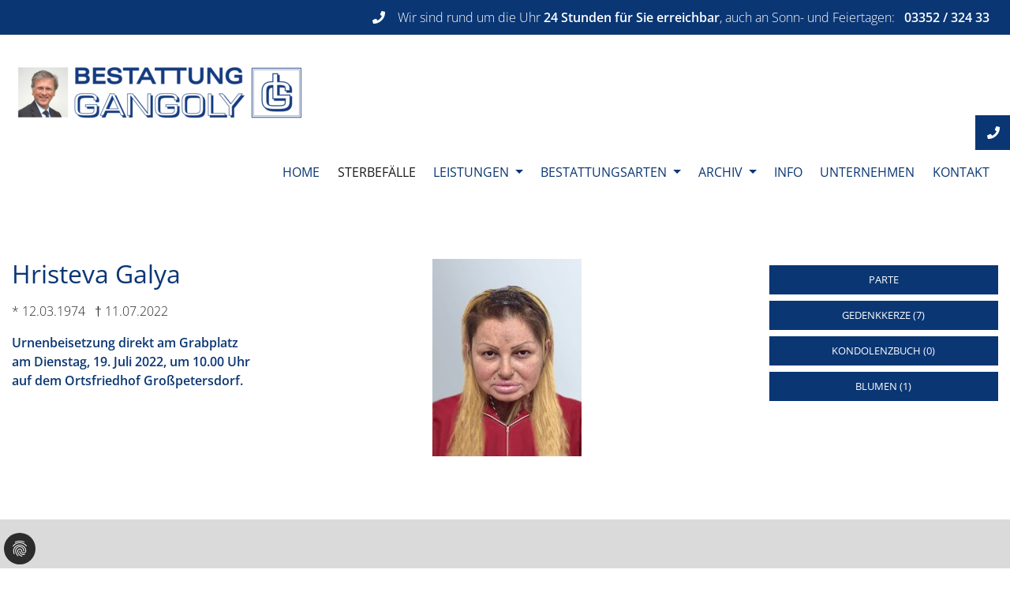

--- FILE ---
content_type: text/html; charset=utf-8
request_url: https://www.ing-gangoly.at/bestattung/parten/hristeva-galya/blumen
body_size: 6707
content:
<!DOCTYPE html>
<html dir="ltr" lang="de-de">
<head>

<meta charset="utf-8">
<!-- 
	This website is powered by TYPO3 - inspiring people to share!
	TYPO3 is a free open source Content Management Framework initially created by Kasper Skaarhoj and licensed under GNU/GPL.
	TYPO3 is copyright 1998-2026 of Kasper Skaarhoj. Extensions are copyright of their respective owners.
	Information and contribution at https://typo3.org/
-->


<link rel="icon" href="/typo3conf/ext/webschmiede/Resources/Public/Images/favicon.png" type="image/png">
<title>Bestattung und Möbelbau Gangoly: Sterbefälle</title>
<meta http-equiv="x-ua-compatible" content="IE=edge" />
<meta name="generator" content="TYPO3 CMS" />
<meta name="viewport" content="width=device-width, initial-scale=1.0" />
<meta property="og:locale" content="de_DE" />
<meta property="og:locale:alternate" content="en_GB" />
<meta name="twitter:card" content="summary" />


<link rel="stylesheet" href="/typo3temp/assets/css/7015c8c4ac5ff815b57530b221005fc6.css?1739956194" media="all">
<link rel="stylesheet" href="/typo3conf/ext/ns_all_lightbox/Resources/Public/lightbox2/css/lightbox.css?1716902465" media="all">
<link rel="stylesheet" href="/typo3conf/ext/powermail/Resources/Public/Css/Basic.css?1716903898" media="all">
<link rel="stylesheet" href="/typo3conf/ext/dp_cookieconsent/Resources/Public/css/dp_cookieconsent.css?1717488417" media="all">
<link rel="stylesheet" href="/typo3conf/ext/webschmiede/Resources/Public/Css/mmenu-light.css?1595191895" media="all">
<link rel="stylesheet" href="/typo3conf/ext/webschmiede/Resources/Public/Css/fontawesome-all.min.css?1717487454" media="all">
<link rel="stylesheet" href="/typo3conf/ext/webschmiede/Resources/Public/Scss/style.css?1658232818" media="all">
<link rel="stylesheet" href="/typo3temp/assets/css/bestattung.css?1739956197" media="all">
<link rel="stylesheet" href="/typo3conf/ext/webschmiede/Resources/Public/Css/custom.css?1717488533" media="all">
<link rel="stylesheet" href="/typo3temp/assets/css/847da8fca8060ca1a70f976aab1210b9.css?1739956194" media="all">







<script data-ignore="1" data-cookieconsent="statistics" type="text/plain"></script>
<link rel="canonical" href="https://www.ing-gangoly.at/bestattung/parten/hristeva-galya/blumen"/>

</head>
<body class="bestattung" id="site-4" x-ms-format-detection="none">

    <div id="top">
    <div class="container">
        <div class="header-contact text-center text-md-right">
    <a href="tel:+43335232433">
		<p><i class="fas fa-phone"></i>&nbsp;&nbsp;&nbsp;&nbsp;Wir sind rund um die Uhr <b>24 Stunden für Sie erreichbar</b>, auch an Sonn- und Feiertagen: &nbsp;   <b>03352 / 324 33</b></p>
	</a>
</div>
    </div>
</div>
    
    <header class="sticky">

    <div class="container">
    <nav class="navbar navbardesktop navbar-expand-lg navbar-light">
        <a href="/" title="Home" class="navbar-brand">
            
    

            <div id="c3" class="frame frame-default frame-type-image frame-layout-0">
                
                
                    



                
                
                    

    



                
                

    <div class="ce-image ce-left ce-above">
        

    <div class="ce-gallery" data-ce-columns="1" data-ce-images="1">
        
        
            <div class="ce-row">
                
                    
                        <div class="ce-column">
                            

        
<figure class="image">
	
			
					
<img class="image-embed-item" src="/fileadmin/_processed_/c/b/csm_logo-bestattung-gangoly-laci_503e241734.png" width="373" height="80" alt="" />

				
		
	
</figure>


    


                        </div>
                    
                
            </div>
        
        
    </div>



    </div>


                
                    



                
                
                    



                
            </div>

        


        </a>

        <ul class="navbar-nav ml-auto">
            
            <li class="nav-item"><a class="nav-link" title="Home" href="/">Home</a></li>

            
                <li class="nav-item topitem  active">
                    <a class="nav-link"
                       href="/bestattung/parten"
                       target=""
                       title="Sterbefälle"
                    >
                        <span>Sterbefälle</span>
                    </a>
                    
                </li>
            
                <li class="nav-item topitem  dropdown simple-dropdown">
                    <a class="nav-link dropdown-toggle"
                       href="/bestattung/leistungen"
                       target=""
                       title="Leistungen"
                    >
                        <span>Leistungen</span>
                    </a>
                    
                        <ul class="dropdown-menu animated">
                            
                                <li class="nav-item">
                                    <a class="dropdown-item"
                                       href="/bestattung/leistungen/vorsorge"
                                       target=""
                                       title="Vorsorge"
                                    ><span>Vorsorge</span></a>
                                </li>
                            
                                <li class="nav-item">
                                    <a class="dropdown-item"
                                       href="/bestattung/leistungen/todesfall-was-tun"
                                       target=""
                                       title="Im Todesfall"
                                    ><span>Im Todesfall</span></a>
                                </li>
                            
                                <li class="nav-item">
                                    <a class="dropdown-item"
                                       href="/bestattung/leistungen/nach-der-beerdigung"
                                       target=""
                                       title="Nach der Beerdigung"
                                    ><span>Nach der Beerdigung</span></a>
                                </li>
                            
                        </ul>
                    
                </li>
            
                <li class="nav-item topitem  dropdown simple-dropdown">
                    <a class="nav-link dropdown-toggle"
                       href="/bestattung/bestattungsarten"
                       target=""
                       title="Bestattungsarten"
                    >
                        <span>Bestattungsarten</span>
                    </a>
                    
                        <ul class="dropdown-menu animated">
                            
                                <li class="nav-item">
                                    <a class="dropdown-item"
                                       href="/bestattung/bestattungsarten/erdbestattung"
                                       target=""
                                       title="Erdbestattung"
                                    ><span>Erdbestattung</span></a>
                                </li>
                            
                                <li class="nav-item">
                                    <a class="dropdown-item"
                                       href="/bestattung/bestattungsarten/feuerbestattung"
                                       target=""
                                       title="Feuerbestattung"
                                    ><span>Feuerbestattung</span></a>
                                </li>
                            
                                <li class="nav-item">
                                    <a class="dropdown-item"
                                       href="/bestattung/bestattungsarten/private-urnenverwahrung"
                                       target=""
                                       title="Private Urnenverwahrung"
                                    ><span>Private Urnenverwahrung</span></a>
                                </li>
                            
                                <li class="nav-item">
                                    <a class="dropdown-item"
                                       href="/bestattung/bestattungsarten/waldbestattung"
                                       target=""
                                       title="Waldbestattung"
                                    ><span>Waldbestattung</span></a>
                                </li>
                            
                                <li class="nav-item">
                                    <a class="dropdown-item"
                                       href="/bestattung/bestattungsarten/see/donaubestattung"
                                       target=""
                                       title="See/Donaubestattung"
                                    ><span>See/Donaubestattung</span></a>
                                </li>
                            
                                <li class="nav-item">
                                    <a class="dropdown-item"
                                       href="/bestattung/bestattungsarten/bergbestattung"
                                       target=""
                                       title="Bergbestattung"
                                    ><span>Bergbestattung</span></a>
                                </li>
                            
                                <li class="nav-item">
                                    <a class="dropdown-item"
                                       href="/bestattung/bestattungsarten/erinnerungsdiamant"
                                       target=""
                                       title="Erinnerungsdiamant"
                                    ><span>Erinnerungsdiamant</span></a>
                                </li>
                            
                        </ul>
                    
                </li>
            
                <li class="nav-item topitem  dropdown simple-dropdown">
                    <a class="nav-link dropdown-toggle"
                       href="/bestattung/archiv/ab-aug-2021"
                       target=""
                       title="Archiv"
                    >
                        <span>Archiv</span>
                    </a>
                    
                        <ul class="dropdown-menu animated">
                            
                                <li class="nav-item">
                                    <a class="dropdown-item"
                                       href="/bestattung/archiv/ab-aug-2021"
                                       target=""
                                       title="ab Aug. 2021"
                                    ><span>ab Aug. 2021</span></a>
                                </li>
                            
                                <li class="nav-item">
                                    <a class="dropdown-item"
                                       href="https://www.viternity.org/de/gedenkseiten/gedenkseiten-nach-kategorie/bestattung-gangoly-15.html?partnerID=96f36648f014727e57c4fac6e5550af3"
                                       target="_blank"
                                       title="bis August 2021"
                                    ><span>bis August 2021</span></a>
                                </li>
                            
                        </ul>
                    
                </li>
            
                <li class="nav-item topitem ">
                    <a class="nav-link"
                       href="/bestattung/info"
                       target=""
                       title="Info"
                    >
                        <span>Info</span>
                    </a>
                    
                </li>
            
                <li class="nav-item topitem ">
                    <a class="nav-link"
                       href="/bestattung/unternehmen"
                       target=""
                       title="Unternehmen"
                    >
                        <span>Unternehmen</span>
                    </a>
                    
                </li>
            
                <li class="nav-item topitem ">
                    <a class="nav-link"
                       href="/bestattung/kontakt"
                       target=""
                       title="Kontakt"
                    >
                        <span>Kontakt</span>
                    </a>
                    
                </li>
            
        </ul>
    </nav>
</div>

    <nav class="navbar navbarmobile navbar-light light-blue lighten-4">
    <div class="container">

        <!-- Navbar brand -->
        <a href="/" title="Home" class="navbar-brand">
            
    

            <div id="c3" class="frame frame-default frame-type-image frame-layout-0">
                
                
                    



                
                
                    

    



                
                

    <div class="ce-image ce-left ce-above">
        

    <div class="ce-gallery" data-ce-columns="1" data-ce-images="1">
        
        
            <div class="ce-row">
                
                    
                        <div class="ce-column">
                            

        
<figure class="image">
	
			
					
<img class="image-embed-item" src="/fileadmin/_processed_/c/b/csm_logo-bestattung-gangoly-laci_503e241734.png" width="373" height="80" alt="" />

				
		
	
</figure>


    


                        </div>
                    
                
            </div>
        
        
    </div>



    </div>


                
                    



                
                
                    



                
            </div>

        


        </a>

        <!-- Collapse button -->
        <button class="navbar-toggler toggler-example" type="button" data-toggle="collapse" data-target="#navbarSupportedContent1"
                aria-controls="navbarSupportedContent1" aria-expanded="false" aria-label="Toggle navigation"><span class="dark-blue-text"><i
                class="fas fa-bars fa-1x"></i></span></button>

    </div>

    <!-- Collapsible content -->
    <div class="collapse navbar-collapse" id="navbarSupportedContent1">
        <div class="container">

        <!-- Links -->
        <ul class="navbar-nav mr-auto">
            <li class="nav-item mobiletopmenu "><a class="nav-link" title="Home" href="/">Home</a></li>
            

                
                        <li class="nav-item mobiletopmenu  mobileactive">
                            <a href="/bestattung/parten"
                               target=""
                               title="Sterbefälle"
                               class="nav-link"
                            >
                                <span>Sterbefälle</span>

                            </a>
                        </li>
                    

            

                
                        <li class="nav-item mobiletopmenu  dropdown">
                            <a href="/bestattung/leistungen"
                               target=""
                               title="Leistungen"
                               class="nav-link"
                            >
                                <span>Leistungen</span>

                            </a>
                            <i aria-hidden="true" class="fa-caret-down fas dropdown-toggle" id="dropdownMenu-2" data-toggle="dropdown"> </i>



                            <ul class="submenumobile dropdown-menu" aria-labelledby="dropdownMenu-2">
                                
                                    <li class="nav-item ">
                                        <a href="/bestattung/leistungen/vorsorge"
                                           target=""
                                           title="Vorsorge"
                                           class="nav-link dropdown-item"
                                        >Vorsorge</a>
                                    </li>
                                
                                    <li class="nav-item ">
                                        <a href="/bestattung/leistungen/todesfall-was-tun"
                                           target=""
                                           title="Im Todesfall"
                                           class="nav-link dropdown-item"
                                        >Im Todesfall</a>
                                    </li>
                                
                                    <li class="nav-item ">
                                        <a href="/bestattung/leistungen/nach-der-beerdigung"
                                           target=""
                                           title="Nach der Beerdigung"
                                           class="nav-link dropdown-item"
                                        >Nach der Beerdigung</a>
                                    </li>
                                
                            </ul>

                        </li>
                    

            

                
                        <li class="nav-item mobiletopmenu  dropdown">
                            <a href="/bestattung/bestattungsarten"
                               target=""
                               title="Bestattungsarten"
                               class="nav-link"
                            >
                                <span>Bestattungsarten</span>

                            </a>
                            <i aria-hidden="true" class="fa-caret-down fas dropdown-toggle" id="dropdownMenu-3" data-toggle="dropdown"> </i>



                            <ul class="submenumobile dropdown-menu" aria-labelledby="dropdownMenu-3">
                                
                                    <li class="nav-item ">
                                        <a href="/bestattung/bestattungsarten/erdbestattung"
                                           target=""
                                           title="Erdbestattung"
                                           class="nav-link dropdown-item"
                                        >Erdbestattung</a>
                                    </li>
                                
                                    <li class="nav-item ">
                                        <a href="/bestattung/bestattungsarten/feuerbestattung"
                                           target=""
                                           title="Feuerbestattung"
                                           class="nav-link dropdown-item"
                                        >Feuerbestattung</a>
                                    </li>
                                
                                    <li class="nav-item ">
                                        <a href="/bestattung/bestattungsarten/private-urnenverwahrung"
                                           target=""
                                           title="Private Urnenverwahrung"
                                           class="nav-link dropdown-item"
                                        >Private Urnenverwahrung</a>
                                    </li>
                                
                                    <li class="nav-item ">
                                        <a href="/bestattung/bestattungsarten/waldbestattung"
                                           target=""
                                           title="Waldbestattung"
                                           class="nav-link dropdown-item"
                                        >Waldbestattung</a>
                                    </li>
                                
                                    <li class="nav-item ">
                                        <a href="/bestattung/bestattungsarten/see/donaubestattung"
                                           target=""
                                           title="See/Donaubestattung"
                                           class="nav-link dropdown-item"
                                        >See/Donaubestattung</a>
                                    </li>
                                
                                    <li class="nav-item ">
                                        <a href="/bestattung/bestattungsarten/bergbestattung"
                                           target=""
                                           title="Bergbestattung"
                                           class="nav-link dropdown-item"
                                        >Bergbestattung</a>
                                    </li>
                                
                                    <li class="nav-item ">
                                        <a href="/bestattung/bestattungsarten/erinnerungsdiamant"
                                           target=""
                                           title="Erinnerungsdiamant"
                                           class="nav-link dropdown-item"
                                        >Erinnerungsdiamant</a>
                                    </li>
                                
                            </ul>

                        </li>
                    

            

                
                        <li class="nav-item mobiletopmenu  dropdown">
                            <a href="/bestattung/archiv/ab-aug-2021"
                               target=""
                               title="Archiv"
                               class="nav-link"
                            >
                                <span>Archiv</span>

                            </a>
                            <i aria-hidden="true" class="fa-caret-down fas dropdown-toggle" id="dropdownMenu-4" data-toggle="dropdown"> </i>



                            <ul class="submenumobile dropdown-menu" aria-labelledby="dropdownMenu-4">
                                
                                    <li class="nav-item ">
                                        <a href="/bestattung/archiv/ab-aug-2021"
                                           target=""
                                           title="ab Aug. 2021"
                                           class="nav-link dropdown-item"
                                        >ab Aug. 2021</a>
                                    </li>
                                
                                    <li class="nav-item ">
                                        <a href="https://www.viternity.org/de/gedenkseiten/gedenkseiten-nach-kategorie/bestattung-gangoly-15.html?partnerID=96f36648f014727e57c4fac6e5550af3"
                                           target="_blank"
                                           title="bis August 2021"
                                           class="nav-link dropdown-item"
                                        >bis August 2021</a>
                                    </li>
                                
                            </ul>

                        </li>
                    

            

                
                        <li class="nav-item mobiletopmenu ">
                            <a href="/bestattung/info"
                               target=""
                               title="Info"
                               class="nav-link"
                            >
                                <span>Info</span>

                            </a>
                        </li>
                    

            

                
                        <li class="nav-item mobiletopmenu ">
                            <a href="/bestattung/unternehmen"
                               target=""
                               title="Unternehmen"
                               class="nav-link"
                            >
                                <span>Unternehmen</span>

                            </a>
                        </li>
                    

            

                
                        <li class="nav-item mobiletopmenu ">
                            <a href="/bestattung/kontakt"
                               target=""
                               title="Kontakt"
                               class="nav-link"
                            >
                                <span>Kontakt</span>

                            </a>
                        </li>
                    

            
        </ul>
        <!-- Links -->
        </div>
    </div>
    <!-- Collapsible content -->

</nav>
<!--/.Navbar-->

</header>




    <div id="content">
        <div class="phonebutton">
    <a href="tel:+43335232433">
		<i class="fas fa-phone"></i> Jetzt anrufen
	</a>
</div>
        
    

            <div id="c229" class="frame frame-default frame-type-list frame-layout-0">
                
                
                    



                
                
                    

    



                
                

    
        
<div class="tx-bestattung">
    
    <section class="page-section bg-default padding-default">
        <div class="container">
            <div class="row">
                <div class="col-md-5">
                    <h2>Hristeva Galya</h2>
                    

                    <p>* 12.03.1974 &nbsp;&nbsp;† 11.07.2022</p>

                    <p><span style="color:#0a3674"><b>Urnenbeisetzung direkt am Grabplatz</b></span><br />
                        <span style="color:#0a3674"><b>am Dienstag, 19. Juli 2022, um 10.00 Uhr</b></span><br />
                        <span style="color:#0a3674"><b>auf dem Ortsfriedhof Großpetersdorf.</b></span></p>
                </div>
                <div class="col-md-4">
                    <img class="round" src="/fileadmin/_processed_/7/9/csm___Hristeva_Galya_org_15_HOME_c3eb1ee686.jpg" width="189" height="250" alt="" />
                </div>
                <div class="col-md-3">
                    <a class="btn btn-primary btn-block mt-2" href="/bestattung/parten/hristeva-galya">Parte</a>
                    
                    <a class="btn btn-primary btn-block mt-2" href="/bestattung/parten/hristeva-galya/gedenkkerzen">Gedenkkerze (7)</a>
                    <a class="btn btn-primary btn-block mt-2" href="/bestattung/parten/hristeva-galya/kondolzenbuch">Kondolenzbuch (0)</a>
                    <a class="btn btn-primary btn-block mt-2" href="/bestattung/parten/hristeva-galya/blumen">Blumen (1)</a>
                </div>
            </div>
        </div>
    </section>

    <section class="page-section bg-grey padding-default">
        <div class="container">
            
                    





	



    <h3>Blume ablegen:</h3>
    <br />

    <form enctype="multipart/form-data" name="newFlower" action="/bestattung/parten?tx_bestattung_parten%5Baction%5D=createForDeath&amp;tx_bestattung_parten%5Bcontroller%5D=Flower&amp;cHash=c57ee07c2e10caab2233818e5c6b2fc9" method="post">
<div>
<input type="hidden" name="tx_bestattung_parten[__referrer][@extension]" value="Bestattung" />
<input type="hidden" name="tx_bestattung_parten[__referrer][@controller]" value="Death" />
<input type="hidden" name="tx_bestattung_parten[__referrer][@action]" value="show" />
<input type="hidden" name="tx_bestattung_parten[__referrer][arguments]" value="YTo0OntzOjY6ImFjdGlvbiI7czo0OiJzaG93IjtzOjEwOiJjb250cm9sbGVyIjtzOjU6IkRlYXRoIjtzOjU6ImRlYXRoIjtzOjI6Ijk4IjtzOjQ6InZpZXciO3M6NzoiZmxvd2VycyI7fQ==e322430b2ae8481b7c6b87b7d80de4154b0cb13f" />
<input type="hidden" name="tx_bestattung_parten[__referrer][@request]" value="{&quot;@extension&quot;:&quot;Bestattung&quot;,&quot;@controller&quot;:&quot;Death&quot;,&quot;@action&quot;:&quot;show&quot;}049a7983d762de39e597b54ec9a65d73666c9835" />
<input type="hidden" name="tx_bestattung_parten[__trustedProperties]" value="{&quot;newFlower&quot;:{&quot;text&quot;:1,&quot;death&quot;:{&quot;__identity&quot;:1},&quot;author&quot;:1,&quot;type&quot;:1}}ee70acbdea66080369f0ddcba69c80cf0a7fba92" />
</div>

        <div class="form-group">
            <label for="text">
                Text <span class="required">*</span>
            </label><br />
            <textarea required="required" rows="5" class="form-control" name="tx_bestattung_parten[newFlower][text]"></textarea>
        </div>

        <div class="form-group">
            <input type="hidden" name="tx_bestattung_parten[newFlower][death][__identity]" value="98" />

            <label for="author">
                Name
            </label><br />
            <input class="form-control" type="text" name="tx_bestattung_parten[newFlower][author]" />
        </div>

        <div class="form-row">
            
                <div class="form-group col-md-3">
                    <label>
                        <input class="card-input-element d-none" type="radio" name="tx_bestattung_parten[newFlower][type]" value="3" checked="checked" />

                        <div class="card bg-light align-items-center">
                            <img alt="Die weiße Rose" src="/fileadmin/_processed_/d/1/csm_Rose_weiss_825355eba3.jpg" width="451" height="300" />
                            <div class="card-body">
                                <p class="card-text">Das Symbol für Abschied und Neuanfang zugleich</p>
                            </div>
                        </div>
                    </label>
                </div>
            
                <div class="form-group col-md-3">
                    <label>
                        <input class="card-input-element d-none" type="radio" name="tx_bestattung_parten[newFlower][type]" value="4" />

                        <div class="card bg-light align-items-center">
                            <img alt="Die rote Rose" src="/fileadmin/_processed_/e/5/csm_Rose_rot_49f6225397.jpg" width="451" height="300" />
                            <div class="card-body">
                                <p class="card-text">Das Symbol für tiefe Liebe und familiäre Verbundenheit</p>
                            </div>
                        </div>
                    </label>
                </div>
            
                <div class="form-group col-md-3">
                    <label>
                        <input class="card-input-element d-none" type="radio" name="tx_bestattung_parten[newFlower][type]" value="2" />

                        <div class="card bg-light align-items-center">
                            <img alt="Die weiße Calla" src="/fileadmin/_processed_/9/6/csm_Calla_weiss_e79a968c0c.jpg" width="451" height="300" />
                            <div class="card-body">
                                <p class="card-text">Das Symbol für Unsterblichkeit und das ewige Leben</p>
                            </div>
                        </div>
                    </label>
                </div>
            
                <div class="form-group col-md-3">
                    <label>
                        <input class="card-input-element d-none" type="radio" name="tx_bestattung_parten[newFlower][type]" value="1" />

                        <div class="card bg-light align-items-center">
                            <img alt="Das Vergißmeinnicht" src="/fileadmin/_processed_/4/8/csm_Vergissmeinnicht_ff7c846981.jpg" width="451" height="300" />
                            <div class="card-body">
                                <p class="card-text">Das Symbol für den liebevollen Abschied mit der Hoffnung auf ein Wiedersehen</p>
                            </div>
                        </div>
                    </label>
                </div>
            
        </div>

        <input class="btn btn-primary" type="submit" value="Blume ablegen" />
    </form>



    <div class="row mt-5 mb-3">
        <div class="col-12">
            <h3>Hinterlegte Blumen:</h3>
        </div>
    </div>

    <div class="row">
        
            <div class="col-sm-3">
                <div class="card mb-4">
                    
                        <img class="card-img-top" alt="Die weiße Calla" src="/fileadmin/_processed_/9/6/csm_Calla_weiss_eb9281f691.jpg" width="301" height="200" />
                    
                    <div class="card-body">
                        <p class="card-text">Im Glauben an die Wiederauferstehung und die Hoffnung auf ein Wiedersehen 
                            <br />Veronika<br />
                            <small class="text-muted">13.07.2022</small></p>
                    </div>
                </div>
            </div>
        
    </div>





                
        </div>
    </section>

    
    

</div>


    


                
                    



                
                
                    



                
            </div>

        




        <section class="page-section  bg-default padding-default">
            <div class="container">
                


        
                


    
        


    
        
            


        
            <p>
	<a class="backlink btn btn-primary">Zurück</a>
</p>
        
    


        
    



    



            
    


            </div>
        </section>
    

    </div>


<footer id="footer">
    <div class="container">
        




    <div class="row   ">
        
            <div class="col-12    col-xl-9 text-center text-xl-left
                        mb-3 mb-sm-3 mb-md-3 mb-lg-3 mb-xl-0">

                
                    
    

            <div id="c5" class="frame frame-default frame-type-text frame-layout-0">
                
                
                    



                
                
                    

    



                
                

    <p>Bestattung Gangoly | Steinamangerer Strasse 24 | 7400 Oberwart | Tel.: <a href="tel:+43335232433">03352 / 324 33</a> | <a href="mailto:office@ing-gangoly.at">office@ing-gangoly.at</a></p>


                
                    



                
                
                    



                
            </div>

        


                

            </div>
        
            <div class="col-12    col-xl-3 text-center text-xl-right
                            ">

                
                    
    

            <div id="c6" class="frame frame-default frame-type-text frame-layout-0">
                
                
                    



                
                
                    

    



                
                

    <p><a href="/bestattung/datenschutz" title="zur Datenschutzerklärung">Datenschutz</a> | <a href="/bestattung/impressum" title="zum Impressum">Impressum</a></p>


                
                    



                
                
                    



                
            </div>

        


                

            </div>
        
    </div>


    </div>
</footer>
<script src="/typo3conf/ext/webschmiede/Resources/Public/JavaScript/jquery-3.4.1.min.js?1658231721"></script>
<script src="/typo3conf/ext/webschmiede/Resources/Public/JavaScript/bootstrap.min.js?1658231739"></script>

<script src="/typo3conf/ext/ns_all_lightbox/Resources/Public/lightbox2/js/lightbox.js?1716902465"></script>
<script src="/typo3conf/ext/powermail/Resources/Public/JavaScript/Powermail/Form.min.js?1716903898" defer="defer"></script>
<script src="/typo3conf/ext/dp_cookieconsent/Resources/Public/JavaScript/dp_cookieconsent.js?1717488417"></script>
<script src="/typo3conf/ext/webschmiede/Resources/Public/JavaScript/custom.js?1648543088"></script>
<script src="/typo3temp/assets/js/e80b43ed94d9bd8d9dd87daaf2a49fdb.js?1739956194"></script>


<!--
  ~ Copyright (c) 2021.
  ~
  ~ @category   TYPO3
  ~
  ~ @copyright  2021 Dirk Persky (https://github.com/DirkPersky)
  ~ @author     Dirk Persky <info@dp-wired.de>
  ~ @license    MIT
  -->



<!-- Begin Cookie Consent plugin by Dirk Persky - https://github.com/DirkPersky/typo3-dp_cookieconsent -->
<script type="text/plain" data-ignore="1" data-dp-cookieDesc="layout">
    <!--
  ~ Copyright (c) 2021.
  ~
  ~ @category   TYPO3
  ~
  ~ @copyright  2021 Dirk Persky (https://github.com/DirkPersky)
  ~ @author     Dirk Persky <info@dp-wired.de>
  ~ @license    MIT
  -->

Diese Website benutzt Cookies, die für den technischen Betrieb der Website erforderlich sind und stets gesetzt werden. Andere Cookies, um Inhalte und Anzeigen zu personalisieren und die Zugriffe auf unsere Website zu analysieren, werden nur mit Ihrer Zustimmung gesetzt. Außerdem geben wir Informationen zu Ihrer Verwendung unserer Website an unsere Partner für soziale Medien, Werbung und Analysen weiter.


    <a aria-label="learn more about cookies"
       role=button tabindex="1"
       class="cc-link"
       href="/bestattung/datenschutz"
       rel="noopener noreferrer nofollow"
       target="_blank"
    >
        Mehr Infos
    </a>


</script>
<script type="text/plain" data-ignore="1" data-dp-cookieSelect="layout">
    <!--
  ~ Copyright (c) 2021.
  ~
  ~ @category   TYPO3
  ~
  ~ @copyright  2021 Dirk Persky (https://github.com/DirkPersky)
  ~ @author     Dirk Persky <info@dp-wired.de>
  ~ @license    MIT
  -->

<div class="dp--cookie-check" xmlns:f="http://www.w3.org/1999/html">
    <label for="dp--cookie-require">
        <input type="hidden" name="" value="" /><input disabled="disabled" class="dp--check-box" id="dp--cookie-require" tabindex="-1" type="checkbox" name="" value="" checked="checked" />
        Notwendig
    </label>
    <label for="dp--cookie-statistics">
        <input class="dp--check-box" id="dp--cookie-statistics" tabindex="1" type="checkbox" name="" value="" />
        Statistiken
    </label>
    <label for="dp--cookie-marketing">
        <input class="dp--check-box" id="dp--cookie-marketing" tabindex="1" type="checkbox" name="" value="" />
        Marketing
    </label>
</div>

</script>
<script type="text/plain" data-ignore="1" data-dp-cookieRevoke="layout">
    <div class="cc-revoke dp--revoke {{classes}}">
    <i class="dp--icon-fingerprint"></i>
    <span class="dp--hover">Cookies</span>
</div>



</script>
<script type="text/plain" data-ignore="1" data-dp-cookieIframe="layout">
    <div class="dp--overlay-inner">
    <div class="dp--overlay-header">{{notice}}</div>
    <div class="dp--overlay-description">{{desc}}</div>
    <div class="dp--overlay-button">
        <button class="db--overlay-submit" onclick="window.DPCookieConsent.forceAccept(this)"
                data-cookieconsent="{{type}}" {{style}}>
        {{btn}}
        </button>
    </div>
</div>

</script>
<script type="text/javascript" data-ignore="1">
    window.cookieconsent_options = {
        overlay: {
            notice: true,
            box: {
                background: '#f1f1f1',
                text: '#212529'
            },
            btn: {
                background: '#0a3674',
                text: '#ffffff'
            }
        },
        content: {
            message:'Diese Website benutzt Cookies, die für den technischen Betrieb der Website erforderlich sind und stets gesetzt werden. Andere Cookies, um Inhalte und Anzeigen zu personalisieren und die Zugriffe auf unsere Website zu analysieren, werden nur mit Ihrer Zustimmung gesetzt. Außerdem geben wir Informationen zu Ihrer Verwendung unserer Website an unsere Partner für soziale Medien, Werbung und Analysen weiter.',
            dismiss:'Cookies zulassen!',
            allow:'Speichern',
            deny: 'Ablehnen',
            link:'Mehr Infos',
            href:'/bestattung/datenschutz',
            target:'_blank',
            'allow-all': 'alle akzeptieren!',

            media: {
                notice: 'Cookie-Hinweis',
                desc: 'Durch das Laden dieser Ressource wird eine Verbindung zu externen Servern hergestellt, die Cookies und andere Tracking-Technologien verwenden, um die Benutzererfahrung zu personalisieren und zu verbessern. Weitere Informationen finden Sie in unserer Datenschutzerklärung.',
                btn: 'Erlaube Cookies und lade diese Ressource',
            }
        },
        theme: 'edgeless',
        position: 'bottom-left',
        type: 'opt-in',
        revokable: true,
        reloadOnRevoke: true,
        checkboxes: {"statistics":"false","marketing":"false"},
        palette: {
            popup: {
                background: 'rgba(0,0,0,.8)',
                text: '#fff'
            },
            button: {
                background: '#FFFFFF',
                text: '#242424',
            }
        }
    };
</script>
<!-- End Cookie Consent plugin -->



</body>
</html>

--- FILE ---
content_type: text/css; charset=utf-8
request_url: https://www.ing-gangoly.at/typo3temp/assets/css/bestattung.css?1739956197
body_size: 882
content:
p.city{color:var(--primary)}h1+p.city,h2+p.city,h3+p.city{margin-top:0.25rem}.parten-archiv #search{margin-bottom:60px}.parten-archiv #search form{margin-top:20px}.parten-archiv #search form input[type="text"]{width:457px;max-width:100%}.parten-archiv h3{font-size:1.3rem}.card.parte-card{border:0px none;border-radius:0}.card.parte-card>.row{flex-grow:1}.card.parte-card>.row>div{display:flex;flex-direction:column;flex-grow:1;justify-content:center}.card.parte-card .card-body{padding:0;display:flex;flex-direction:column;justify-content:center}.death-location{margin-top:0px}.partenlightbox{display:flex}.partenlightbox a{display:flex;justify-content:center;align-items:center;position:relative;transition:all 500ms}.partenlightbox a:hover{transition:all 500ms}.partenlightbox a:hover i{opacity:1;transition:all 500ms}.partenlightbox a:hover img{transform:scale(1.1);transition:all 500ms;opacity:0.8}.partenlightbox a i{position:absolute;font-size:54px;opacity:0;transition:all 500ms}.partenlightbox a img{transition:all 500ms}.card-input-element+.card{height:calc(300px + 2 * 1rem);color:var(--primary);-webkit-box-shadow:none;box-shadow:none;border:2px solid transparent;border-radius:4px}.card-input-element+.card:hover{cursor:pointer}.card-input-element:checked+.card{border:2px solid var(--primary);-webkit-transition:border 0.3s;-o-transition:border 0.3s;transition:border 0.3s}@-webkit-keyframes fadeInCheckbox{from{opacity:0;-webkit-transform:rotateZ(-20deg)}to{opacity:1;-webkit-transform:rotateZ(0deg)}}@keyframes fadeInCheckbox{from{opacity:0;transform:rotateZ(-20deg)}to{opacity:1;transform:rotateZ(0deg)}}.book{transition:opacity 0.4s 0.2s}.book h2{font-size:1.6rem}.book h3{font-size:1.5rem}.page{width:50%;height:44vh;min-height:450px;background-color:#111111;float:left;margin-bottom:0.5em;background:left top no-repeat;background-size:cover;padding:3vw}.page:nth-child(even){clear:both}.book{perspective:250vw}.book .pages{width:100%;height:44vh;min-height:450px;position:relative;backface-visibility:hidden;-webkit-backface-visibility:hidden;border-radius:4px}.book-nav-inner{color:#0a3674}.book-nav-inner.odd{position:absolute;bottom:10px;left:20px}.book-nav-inner.even{position:absolute;bottom:10px;right:20px}.book .page{float:none;clear:none;margin:0;position:absolute;top:0;width:50%;height:44vh;min-height:450px;transform-origin:0 0;transition:transform 1.4s;backface-visibility:hidden;-webkit-backface-visibility:hidden;user-select:none;background-color:#f0f0f0;overflow:auto}.book .page:not(:last-child){cursor:pointer}.book .page.last{display:flex;flex-direction:column;justify-content:center;text-align:center;color:#0a3674;font-weight:500}.book .page:before{content:'';position:absolute;top:0;bottom:0;left:0;right:0;background:rgba(0, 0, 0, 0);transition:background 0.7s;z-index:2}.book .page:nth-child(odd){pointer-events:all;transform:rotateY(0deg);-webkit-transform:rotateY(0deg);right:0;border-radius:0 4px 4px 0;background-image:linear-gradient(to right, rgba(0, 0, 0, 0.15) 0%, rgba(0, 0, 0, 0) 10%)}.book .page:nth-child(odd):before{background:rgba(0, 0, 0, 0)}.book .page:nth-child(even){pointer-events:none;transform:rotateY(180deg);-webkit-transform:rotateY(180deg);transform-origin:100% 0;left:0;border-radius:4px 0 0 4px;border-color:black;background-image:linear-gradient(to left, rgba(0, 0, 0, 0.12) 0%, rgba(0, 0, 0, 0) 10%)}.book .page:nth-child(even):before{background:rgba(0, 0, 0, 0.2)}.book .page.grabbing{transition:none}.book .page.flipped:nth-child(odd){pointer-events:none;transform:rotateY(-180deg);-webkit-transform:rotateY(-180deg)}.book .page.flipped:nth-child(odd):before{background:rgba(0, 0, 0, 0.2)}.book .page.flipped:nth-child(even){pointer-events:all;transform:rotateY(0deg);-webkit-transform:rotateY(0deg)}.book .page.flipped:nth-child(even):before{background:rgba(0, 0, 0, 0)}.page:nth-child(odd){background-position:right top}@media (max-width:991px){.book h2{font-size:1.2rem}.book h3{font-size:1.1rem}}.book-mobile .card.last{text-align:center;color:#0a3674;font-weight:500}

--- FILE ---
content_type: text/css; charset=utf-8
request_url: https://www.ing-gangoly.at/typo3conf/ext/webschmiede/Resources/Public/Css/custom.css?1717488533
body_size: 1268
content:
@font-face {
    font-family: 'Zurich Ex BT';
    src: url('/typo3conf/ext/webschmiede/Resources/Public/Fonts/ZurichBT-RomanExtended.eot');
    src: url('/typo3conf/ext/webschmiede/Resources/Public/Fonts/ZurichBT-RomanExtended.eot?#iefix') format('embedded-opentype'),
    url('/typo3conf/ext/webschmiede/Resources/Public/Fonts/ZurichBT-RomanExtended.woff2') format('woff2'),
    url('/typo3conf/ext/webschmiede/Resources/Public/Fonts/ZurichBT-RomanExtended.woff') format('woff'),
    url('/typo3conf/ext/webschmiede/Resources/Public/Fonts/ZurichBT-RomanExtended.ttf') format('truetype'),
    url('/typo3conf/ext/webschmiede/Resources/Public/Fonts/ZurichBT-RomanExtended.svg#ZurichBT-RomanExtended') format('svg');
    font-weight: normal;
    font-style: normal;
    font-display: swap;
}


/* open-sans-300 - latin */
@font-face {
    font-family: 'Open Sans';
    font-style: normal;
    font-weight: 300;
    src: url('/typo3conf/ext/webschmiede/Resources/Public/Fonts/open-sans-v29-latin-300.eot'); /* IE9 Compat Modes */
    src: local(''),
    url('/typo3conf/ext/webschmiede/Resources/Public/Fonts/open-sans-v29-latin-300.eot?#iefix') format('embedded-opentype'), /* IE6-IE8 */
    url('/typo3conf/ext/webschmiede/Resources/Public/Fonts/open-sans-v29-latin-300.woff2') format('woff2'), /* Super Modern Browsers */
    url('/typo3conf/ext/webschmiede/Resources/Public/Fonts/open-sans-v29-latin-300.woff') format('woff'), /* Modern Browsers */
    url('/typo3conf/ext/webschmiede/Resources/Public/Fonts/open-sans-v29-latin-300.ttf') format('truetype'), /* Safari, Android, iOS */
    url('/typo3conf/ext/webschmiede/Resources/Public/Fonts/open-sans-v29-latin-300.svg#OpenSans') format('svg'); /* Legacy iOS */
}
/* open-sans-regular - latin */
@font-face {
    font-family: 'Open Sans';
    font-style: normal;
    font-weight: 400;
    src: url('/typo3conf/ext/webschmiede/Resources/Public/Fonts/open-sans-v29-latin-regular.eot'); /* IE9 Compat Modes */
    src: local(''),
    url('/typo3conf/ext/webschmiede/Resources/Public/Fonts/open-sans-v29-latin-regular.eot?#iefix') format('embedded-opentype'), /* IE6-IE8 */
    url('/typo3conf/ext/webschmiede/Resources/Public/Fonts/open-sans-v29-latin-regular.woff2') format('woff2'), /* Super Modern Browsers */
    url('/typo3conf/ext/webschmiede/Resources/Public/Fonts/open-sans-v29-latin-regular.woff') format('woff'), /* Modern Browsers */
    url('/typo3conf/ext/webschmiede/Resources/Public/Fonts/open-sans-v29-latin-regular.ttf') format('truetype'), /* Safari, Android, iOS */
    url('/typo3conf/ext/webschmiede/Resources/Public/Fonts/open-sans-v29-latin-regular.svg#OpenSans') format('svg'); /* Legacy iOS */
}
/* open-sans-600 - latin */
@font-face {
    font-family: 'Open Sans';
    font-style: normal;
    font-weight: 600;
    src: url('/typo3conf/ext/webschmiede/Resources/Public/Fonts/open-sans-v29-latin-600.eot'); /* IE9 Compat Modes */
    src: local(''),
    url('/typo3conf/ext/webschmiede/Resources/Public/Fonts/open-sans-v29-latin-600.eot?#iefix') format('embedded-opentype'), /* IE6-IE8 */
    url('/typo3conf/ext/webschmiede/Resources/Public/Fonts/open-sans-v29-latin-600.woff2') format('woff2'), /* Super Modern Browsers */
    url('/typo3conf/ext/webschmiede/Resources/Public/Fonts/open-sans-v29-latin-600.woff') format('woff'), /* Modern Browsers */
    url('/typo3conf/ext/webschmiede/Resources/Public/Fonts/open-sans-v29-latin-600.ttf') format('truetype'), /* Safari, Android, iOS */
    url('/typo3conf/ext/webschmiede/Resources/Public/Fonts/open-sans-v29-latin-600.svg#OpenSans') format('svg'); /* Legacy iOS */
}
/* open-sans-700 - latin */
@font-face {
    font-family: 'Open Sans';
    font-style: normal;
    font-weight: 700;
    src: url('/typo3conf/ext/webschmiede/Resources/Public/Fonts/open-sans-v29-latin-700.eot'); /* IE9 Compat Modes */
    src: local(''),
    url('/typo3conf/ext/webschmiede/Resources/Public/Fonts/open-sans-v29-latin-700.eot?#iefix') format('embedded-opentype'), /* IE6-IE8 */
    url('/typo3conf/ext/webschmiede/Resources/Public/Fonts/open-sans-v29-latin-700.woff2') format('woff2'), /* Super Modern Browsers */
    url('/typo3conf/ext/webschmiede/Resources/Public/Fonts/open-sans-v29-latin-700.woff') format('woff'), /* Modern Browsers */
    url('/typo3conf/ext/webschmiede/Resources/Public/Fonts/open-sans-v29-latin-700.ttf') format('truetype'), /* Safari, Android, iOS */
    url('/typo3conf/ext/webschmiede/Resources/Public/Fonts/open-sans-v29-latin-700.svg#OpenSans') format('svg'); /* Legacy iOS */
}


/* playfair-display-italic - latin */
@font-face {
    font-family: 'Playfair Display';
    font-style: italic;
    font-weight: 400;
    src: url('/typo3conf/ext/webschmiede/Resources/Public/Fonts/playfair-display-v29-latin-italic.eot'); /* IE9 Compat Modes */
    src: local(''),
    url('/typo3conf/ext/webschmiede/Resources/Public/Fonts/playfair-display-v29-latin-italic.eot?#iefix') format('embedded-opentype'), /* IE6-IE8 */
    url('/typo3conf/ext/webschmiede/Resources/Public/Fonts/playfair-display-v29-latin-italic.woff2') format('woff2'), /* Super Modern Browsers */
    url('/typo3conf/ext/webschmiede/Resources/Public/Fonts/playfair-display-v29-latin-italic.woff') format('woff'), /* Modern Browsers */
    url('/typo3conf/ext/webschmiede/Resources/Public/Fonts/playfair-display-v29-latin-italic.ttf') format('truetype'), /* Safari, Android, iOS */
    url('/typo3conf/ext/webschmiede/Resources/Public/Fonts/playfair-display-v29-latin-italic.svg#PlayfairDisplay') format('svg'); /* Legacy iOS */
}


@media (min-width: 1200px) {
    .container {
        max-width: 1400px;
    }
}

@media (min-width: 992px) and (max-width: 1199px) {
    .container {
        max-width: 1100px;
    }
}

@media (max-width: 767px) {
    .navbar-brand img {
        height: 60px;
    }
}

/* Header */

.bg-grey {
    background-color: #dadada;
}

@media (min-width: 992px) {
    .navbarmobile {
        display: none;
    }

    .navbar-brand img {
        width: auto;
        min-width: 200px;
    }
}

@media (max-width: 991px) {
    .navbardesktop {
        display: none;
    }

    .navbar-brand img {
        width: auto;
        min-width: 250px;
    }
}

@media (min-width: 992px) and (max-width: 1300px) {
    .bestattung .navbardesktop {
        display: block;
    }

    .navbardesktop ul {
        width: fit-content;
    }
}

.navbarmobile .dropdown-toggle::after {
    display: none;
}

.navbarmobile ul i {
    position: absolute;
    top: 30px;
    right: 0;
}

.navbarmobile .mobiletopmenu {
    padding: 20px 0;
    border-bottom: 1px solid rgba(0, 0, 0, 0.15);
}

.navbardesktop ul {
    padding: 10px 0;
}

.breadcrumb ul {
    display: inline-flex;
}

.breadcrumb ul li::before {
    font-family: 'Open Sans', sans-serif !important;
    content: ">" !Important;
    left: 8px !Important;
    top: 0 !Important;
}

.breadcrumb ul li:first-of-type {
    padding-left: 0 !Important;
}

.breadcrumb ul li:first-of-type::before {
    display: none;
}

.breadcrumb {
    /*padding: 20px 0 0 0;*/
    background-color: transparent;
    margin-bottom: 0;
}

.breadcrumb a, .breadcrumb li {
    font-size: 14px;
}

.header-contact {
    padding: 0 0.7rem;
}

.header-contact a {
    font-size: 16px;
}

.navbar-nav .nav-item .nav-link {
    font-size: 16px;
}

/* Content */

.bg-lightblue {
    background-color: #0a3674;
}

.align-right {
    text-align: right;
}

.submit_btn {
    background-color: #0a3674;
    color: #fff;
}

.submit_btn:hover {
    background-color: #000;
    color: #fff;
}

.einstiegsseite .bild .ce-image * {
    width: 100%;
    height: 425px;
    object-fit: cover;
}

.einstiegsseite .text img {
    width: 400px;
    margin-bottom: 20px;
}

@media (min-width: 768px) {
    .einstiegsseite .imageleft .text {
        padding-left: 50px;
    }

    .einstiegsseite .imageright .text {
        padding-right: 50px;
    }

    .maps {
        padding-left: 50px;
    }
}

@media (min-width: 992px) {
    h1 {
        font-size: 45px;
    }
}

.news-list-view .article {
    display: flex;
    margin-bottom: 50px;
}

.article .content {
    padding: 20px 0;
}

.page-navigation ul {
    display: flex;
    width: fit-content;
    margin-left: auto;
}

.page-navigation li:before {
    display: none;
}

.article h2 {
    margin-bottom: 20px;
}

.article .teaser-text {
    margin-bottom: 20px;
}

.article a.arrows-right {
    position: absolute;
    right: 20px;
    bottom: 20px;
}

.news-single .news-text-wrap {
    margin-bottom: 50px;
}

.news-backlink-wrap {
    margin-top: 50px;
    text-align: right;
}

.newsimage {
    margin-left: -15px;
    margin-right: -15px;
}

.news-single .outer {
    display: inline-flex;
    padding-top: 15px;
    padding-bottom: 15px;
    height: 300px;
}

.news-single .outer img {
    height: 100%;
    width: 100%;
    object-fit: cover;
}

/* Parten */

.parte-card {
    background-color: #dadada;
    padding: 1rem;
    height: 100%;
}

.btn-primary.disabled {color: #fff !important;}

.db--overlay-submit {font-weight: normal; text-transform: uppercase; font-size: .8em;}

.cc-compliance .cc-btn {color: #fff;}

--- FILE ---
content_type: application/javascript; charset=utf-8
request_url: https://www.ing-gangoly.at/typo3conf/ext/webschmiede/Resources/Public/JavaScript/custom.js?1648543088
body_size: -186
content:

var back = document.getElementsByClassName('backlink');
for (var i = 0; i < back.length; i++) {
    back[i].setAttribute('href', 'javascript:history.back()');
}


